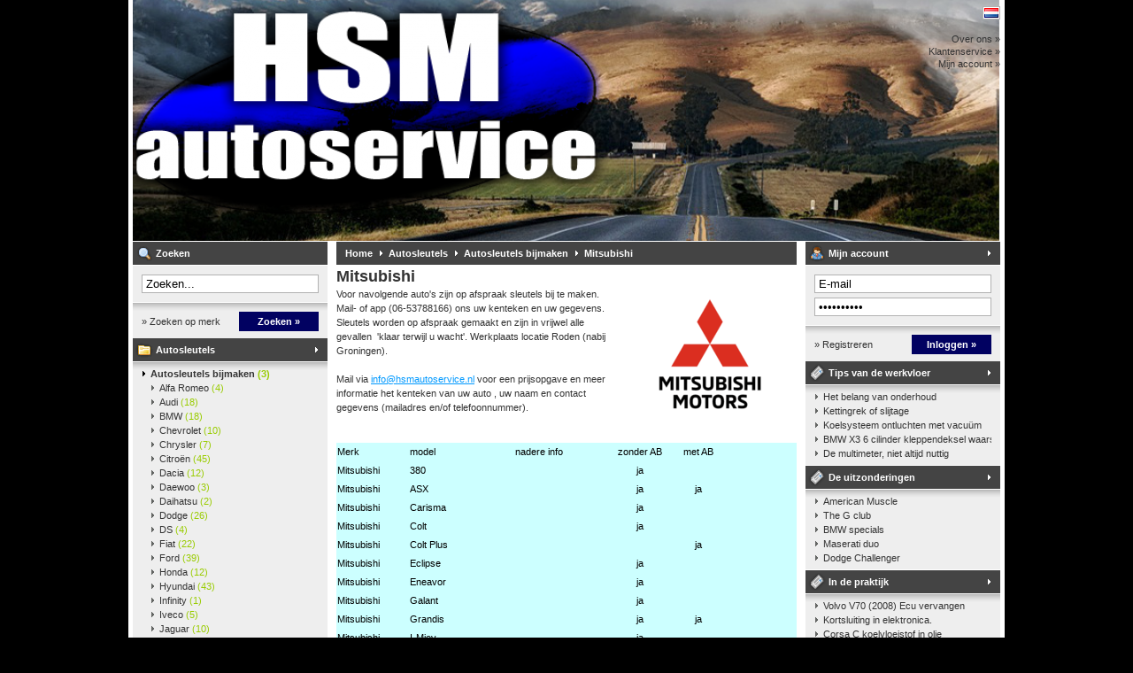

--- FILE ---
content_type: text/html;charset=utf-8
request_url: https://www.hsmautoservice.nl/autosleutels/autosleutels-bijmaken/mitsubishi/
body_size: 7483
content:
<!DOCTYPE html>
<html lang="nl">
  <head>
    <meta charset="utf-8"/>
<!-- [START] 'blocks/head.rain' -->
<!--

  (c) 2008-2026 Lightspeed Netherlands B.V.
  http://www.lightspeedhq.com
  Generated: 29-01-2026 @ 02:15:08

-->
<link rel="canonical" href="https://www.hsmautoservice.nl/autosleutels/autosleutels-bijmaken/mitsubishi/"/>
<link rel="alternate" href="https://www.hsmautoservice.nl/index.rss" type="application/rss+xml" title="Nieuwe producten"/>
<meta name="robots" content="noodp,noydir"/>
<meta property="og:url" content="https://www.hsmautoservice.nl/autosleutels/autosleutels-bijmaken/mitsubishi/?source=facebook"/>
<meta property="og:site_name" content="HSM Autoservice"/>
<meta property="og:title" content="Mitsubishi"/>
<meta property="og:description" content="Diagnose, reparatie, autosleutels en meer. Service op vele vlakken; motorisch, elektronisch en mechanisch. Van storingen zoeken het inleren van injectoren. Teve"/>
<!--[if lt IE 9]>
<script src="https://cdn.webshopapp.com/assets/html5shiv.js?2025-02-20"></script>
<![endif]-->
<!-- [END] 'blocks/head.rain' -->
    <title>Mitsubishi - HSM Autoservice</title>
    <meta name="description" content="Diagnose, reparatie, autosleutels en meer. Service op vele vlakken; motorisch, elektronisch en mechanisch. Van storingen zoeken het inleren van injectoren. Teve" />
    <meta name="keywords" content="Mitsubishi, webwinkel, auto,sleutels,autosleutel, onderhoud, reparatie, kopen, bestellen, versturen, gratis, verzendkosten, audi, vw, opel, peugeot, diagnose, storing, gereedschap" />
    <meta name="viewport" content="width=1024" />
    <link rel="shortcut icon" href="https://cdn.webshopapp.com/shops/64009/themes/130055/assets/favicon.ico?20220821095448" type="image/x-icon" />
    <link href="https://cdn.webshopapp.com/assets/jquery-fancybox-1-3-4.css?2025-02-20" rel="stylesheet" type="text/css" />
    <link href="https://cdn.webshopapp.com/shops/64009/themes/130055/assets/stylesheet.css?20250224130324" rel="stylesheet" type="text/css" />
    <link href="https://cdn.webshopapp.com/shops/64009/themes/130055/assets/custom.css?20250224130324" rel="stylesheet" type="text/css" />  
    <script src="https://cdn.webshopapp.com/assets/jquery-1-5-1.js?2025-02-20" type="text/javascript"></script>
    <script src="https://cdn.webshopapp.com/assets/jquery-ui-1-8-11.js?2025-02-20" type="text/javascript"></script>
    <script src="https://cdn.webshopapp.com/assets/jquery-slides-1-1-4.js?2025-02-20" type="text/javascript"></script>
    <script src="https://cdn.webshopapp.com/assets/jquery-fancybox-1-3-4.js?2025-02-20" type="text/javascript"></script>
  </head>
  <body id="shop">
    <div id="background">
      <div id="wrapper">
        <div id="header" style="height:272px;">
          <div class="logo"><h2><a href="https://www.hsmautoservice.nl/" title="HSM Autoservice" style="height:272px;">HSM Autoservice</a></h2></div>

          <div class="right">
            <div class="settings">
                            <a href="https://www.hsmautoservice.nl/" class="flaglink" title="Nederlands" lang="nl"><span class="nl">Nederlands</span></a>
                                        </div>
                        <div class="links">
              <ul>
                <li><a href="https://www.hsmautoservice.nl/service/about/" title="Over ons">Over ons &raquo;</a></li>
                <li><a href="https://www.hsmautoservice.nl/service/" title="Klantenservice">Klantenservice &raquo;</a></li>
                <li><a href="https://www.hsmautoservice.nl/account/" title="Mijn account">Mijn account &raquo;</a></li>
              </ul>
            </div>
                      </div>
          <div class="clear"></div>
        </div>
        <div id="content">
                    <div id="content_left">
            <div class="title"><div class="isearch">Zoeken</div></div>
<div class="search">
  <form action="https://www.hsmautoservice.nl/search/" method="get" id="form_search">
  <div class="input">
    <input type="text" name="q" value="Zoeken..." onfocus="if(this.value=='Zoeken...'){this.value='';};" id="form_search_input" />
  </div>
  <div class="submit">
    <div class="brand"><a href="https://www.hsmautoservice.nl/brands/" title="Zoeken op merk">&raquo; Zoeken op merk</a></div>
    <div class="button"><a href="#" onclick="$('#form_search').submit();" title="Zoeken">Zoeken &raquo;</a></div>
    <div class="clear"></div>
  </div>
  </form>
</div>
<div class="title"><div class="icategory"><a href="https://www.hsmautoservice.nl/autosleutels/" title="Autosleutels">Autosleutels</a></div></div>
      <div class="box">
      <ul class="list">
              <li><a href="https://www.hsmautoservice.nl/autosleutels/autosleutels-bijmaken/" title="Autosleutels bijmaken" class="active">Autosleutels bijmaken <span>(3)</span></a>
                  <ul class="list">
                        <li><a href="https://www.hsmautoservice.nl/autosleutels/autosleutels-bijmaken/alfa-romeo/" title="Alfa Romeo">Alfa Romeo <span>(4)</span></a>
                        </li>
                        <li><a href="https://www.hsmautoservice.nl/autosleutels/autosleutels-bijmaken/audi/" title="Audi">Audi <span>(18)</span></a>
                        </li>
                        <li><a href="https://www.hsmautoservice.nl/autosleutels/autosleutels-bijmaken/bmw/" title="BMW">BMW <span>(18)</span></a>
                        </li>
                        <li><a href="https://www.hsmautoservice.nl/autosleutels/autosleutels-bijmaken/chevrolet/" title="Chevrolet">Chevrolet <span>(10)</span></a>
                        </li>
                        <li><a href="https://www.hsmautoservice.nl/autosleutels/autosleutels-bijmaken/chrysler/" title="Chrysler">Chrysler <span>(7)</span></a>
                        </li>
                        <li><a href="https://www.hsmautoservice.nl/autosleutels/autosleutels-bijmaken/citroen/" title="Citroën">Citroën <span>(45)</span></a>
                        </li>
                        <li><a href="https://www.hsmautoservice.nl/autosleutels/autosleutels-bijmaken/dacia/" title="Dacia">Dacia <span>(12)</span></a>
                        </li>
                        <li><a href="https://www.hsmautoservice.nl/autosleutels/autosleutels-bijmaken/daewoo/" title="Daewoo">Daewoo <span>(3)</span></a>
                        </li>
                        <li><a href="https://www.hsmautoservice.nl/autosleutels/autosleutels-bijmaken/daihatsu/" title="Daihatsu">Daihatsu <span>(2)</span></a>
                        </li>
                        <li><a href="https://www.hsmautoservice.nl/autosleutels/autosleutels-bijmaken/dodge/" title="Dodge">Dodge <span>(26)</span></a>
                        </li>
                        <li><a href="https://www.hsmautoservice.nl/autosleutels/autosleutels-bijmaken/ds/" title="DS">DS <span>(4)</span></a>
                        </li>
                        <li><a href="https://www.hsmautoservice.nl/autosleutels/autosleutels-bijmaken/fiat/" title="Fiat">Fiat <span>(22)</span></a>
                        </li>
                        <li><a href="https://www.hsmautoservice.nl/autosleutels/autosleutels-bijmaken/ford/" title="Ford">Ford <span>(39)</span></a>
                        </li>
                        <li><a href="https://www.hsmautoservice.nl/autosleutels/autosleutels-bijmaken/honda/" title="Honda">Honda <span>(12)</span></a>
                        </li>
                        <li><a href="https://www.hsmautoservice.nl/autosleutels/autosleutels-bijmaken/hyundai/" title="Hyundai">Hyundai <span>(43)</span></a>
                        </li>
                        <li><a href="https://www.hsmautoservice.nl/autosleutels/autosleutels-bijmaken/infinity/" title="Infinity">Infinity <span>(1)</span></a>
                        </li>
                        <li><a href="https://www.hsmautoservice.nl/autosleutels/autosleutels-bijmaken/iveco/" title="Iveco">Iveco <span>(5)</span></a>
                        </li>
                        <li><a href="https://www.hsmautoservice.nl/autosleutels/autosleutels-bijmaken/jaguar/" title="Jaguar">Jaguar <span>(10)</span></a>
                        </li>
                        <li><a href="https://www.hsmautoservice.nl/autosleutels/autosleutels-bijmaken/jeep/" title="Jeep">Jeep <span>(12)</span></a>
                        </li>
                        <li><a href="https://www.hsmautoservice.nl/autosleutels/autosleutels-bijmaken/kia/" title="Kia">Kia <span>(40)</span></a>
                        </li>
                        <li><a href="https://www.hsmautoservice.nl/autosleutels/autosleutels-bijmaken/land-rover/" title="Land Rover">Land Rover <span>(10)</span></a>
                        </li>
                        <li><a href="https://www.hsmautoservice.nl/autosleutels/autosleutels-bijmaken/lexus/" title="Lexus">Lexus <span>(4)</span></a>
                        </li>
                        <li><a href="https://www.hsmautoservice.nl/autosleutels/autosleutels-bijmaken/lynk-co/" title="Lynk &amp; Co">Lynk &amp; Co <span>(1)</span></a>
                        </li>
                        <li><a href="https://www.hsmautoservice.nl/autosleutels/autosleutels-bijmaken/maserati/" title="Maserati">Maserati <span>(2)</span></a>
                        </li>
                        <li><a href="https://www.hsmautoservice.nl/autosleutels/autosleutels-bijmaken/mazda/" title="Mazda">Mazda <span>(16)</span></a>
                        </li>
                        <li><a href="https://www.hsmautoservice.nl/autosleutels/autosleutels-bijmaken/mercedes/" title="Mercedes">Mercedes <span>(4)</span></a>
                        </li>
                        <li><a href="https://www.hsmautoservice.nl/autosleutels/autosleutels-bijmaken/mg/" title="MG">MG <span>(2)</span></a>
                        </li>
                        <li><a href="https://www.hsmautoservice.nl/autosleutels/autosleutels-bijmaken/mini/" title="Mini">Mini <span>(7)</span></a>
                        </li>
                        <li><a href="https://www.hsmautoservice.nl/autosleutels/autosleutels-bijmaken/mitsubishi/" title="Mitsubishi" class="active">Mitsubishi <span>(10)</span></a>
                        </li>
                        <li><a href="https://www.hsmautoservice.nl/autosleutels/autosleutels-bijmaken/nissan/" title="Nissan">Nissan <span>(27)</span></a>
                        </li>
                        <li><a href="https://www.hsmautoservice.nl/autosleutels/autosleutels-bijmaken/opel/" title="Opel">Opel <span>(58)</span></a>
                        </li>
                        <li><a href="https://www.hsmautoservice.nl/autosleutels/autosleutels-bijmaken/peugeot/" title="Peugeot">Peugeot <span>(44)</span></a>
                        </li>
                        <li><a href="https://www.hsmautoservice.nl/autosleutels/autosleutels-bijmaken/polestar/" title="Polestar">Polestar <span>(2)</span></a>
                        </li>
                        <li><a href="https://www.hsmautoservice.nl/autosleutels/autosleutels-bijmaken/porsche/" title="Porsche">Porsche <span>(6)</span></a>
                        </li>
                        <li><a href="https://www.hsmautoservice.nl/autosleutels/autosleutels-bijmaken/renault/" title="Renault">Renault <span>(44)</span></a>
                        </li>
                        <li><a href="https://www.hsmautoservice.nl/autosleutels/autosleutels-bijmaken/saab/" title="Saab">Saab <span>(1)</span></a>
                        </li>
                        <li><a href="https://www.hsmautoservice.nl/autosleutels/autosleutels-bijmaken/seat/" title="Seat">Seat <span>(11)</span></a>
                        </li>
                        <li><a href="https://www.hsmautoservice.nl/autosleutels/autosleutels-bijmaken/skoda/" title="Skoda">Skoda <span>(12)</span></a>
                        </li>
                        <li><a href="https://www.hsmautoservice.nl/autosleutels/autosleutels-bijmaken/smart/" title="Smart">Smart <span>(5)</span></a>
                        </li>
                        <li><a href="https://www.hsmautoservice.nl/autosleutels/autosleutels-bijmaken/subaru/" title="Subaru">Subaru <span>(5)</span></a>
                        </li>
                        <li><a href="https://www.hsmautoservice.nl/autosleutels/autosleutels-bijmaken/suzuki/" title="Suzuki">Suzuki <span>(19)</span></a>
                        </li>
                        <li><a href="https://www.hsmautoservice.nl/autosleutels/autosleutels-bijmaken/tesla/" title="Tesla">Tesla <span>(7)</span></a>
                        </li>
                        <li><a href="https://www.hsmautoservice.nl/autosleutels/autosleutels-bijmaken/toyota/" title="Toyota">Toyota <span>(48)</span></a>
                        </li>
                        <li><a href="https://www.hsmautoservice.nl/autosleutels/autosleutels-bijmaken/volkswagen/" title="Volkswagen">Volkswagen <span>(31)</span></a>
                        </li>
                        <li><a href="https://www.hsmautoservice.nl/autosleutels/autosleutels-bijmaken/volvo/" title="Volvo">Volvo <span>(16)</span></a>
                        </li>
                      </ul>
                </li>
              <li><a href="https://www.hsmautoservice.nl/autosleutels/autosleutel-reparatie/" title="Autosleutel reparatie">Autosleutel reparatie <span>(0)</span></a>
                </li>
            </ul>
    </div>
  <div class="title"><div class="icategory"><a href="https://www.hsmautoservice.nl/algemeen/" title="Algemeen">Algemeen</a></div></div>
      <div class="box">
      <ul class="list">
              <li><a href="https://www.hsmautoservice.nl/algemeen/codes-storingen-uitlezen/" title="Codes / storingen uitlezen">Codes / storingen uitlezen</a>
                </li>
              <li><a href="https://www.hsmautoservice.nl/algemeen/injectoren-reinigen-testen/" title="Injectoren reinigen / testen">Injectoren reinigen / testen <span>(0)</span></a>
                </li>
              <li><a href="https://www.hsmautoservice.nl/algemeen/service-reset/" title="Service reset">Service reset</a>
                </li>
              <li><a href="https://www.hsmautoservice.nl/algemeen/tpms-sensoren/" title="TPMS sensoren">TPMS sensoren <span>(0)</span></a>
                </li>
            </ul>
    </div>
  <div class="title"><div class="icategory"><a href="https://www.hsmautoservice.nl/gereedschap/" title="Gereedschap">Gereedschap</a></div></div>
      <div class="box">
      <ul class="list">
              <li><a href="https://www.hsmautoservice.nl/gereedschap/algemeen/" title="Algemeen">Algemeen <span>(32)</span></a>
                </li>
              <li><a href="https://www.hsmautoservice.nl/gereedschap/brandstof-additieven-en-reinigers/" title="Brandstof additieven en reinigers">Brandstof additieven en reinigers <span>(11)</span></a>
                </li>
            </ul>
    </div>
  <div class="title"><div class="icategory"><a href="https://www.hsmautoservice.nl/onderdelen-p-merk/" title="Onderdelen p/merk">Onderdelen p/merk</a></div></div>
      <div class="box">
      <ul class="list">
              <li><a href="https://www.hsmautoservice.nl/onderdelen-p-merk/audi/" title="Audi">Audi <span>(39)</span></a>
                </li>
              <li><a href="https://www.hsmautoservice.nl/onderdelen-p-merk/bmw/" title="BMW">BMW <span>(27)</span></a>
                </li>
              <li><a href="https://www.hsmautoservice.nl/onderdelen-p-merk/citroen/" title="Citroen">Citroen <span>(31)</span></a>
                </li>
              <li><a href="https://www.hsmautoservice.nl/onderdelen-p-merk/fiat/" title="Fiat">Fiat <span>(2)</span></a>
                </li>
              <li><a href="https://www.hsmautoservice.nl/onderdelen-p-merk/hyundai/" title="Hyundai">Hyundai <span>(3)</span></a>
                </li>
              <li><a href="https://www.hsmautoservice.nl/onderdelen-p-merk/jeep/" title="Jeep">Jeep <span>(5)</span></a>
                </li>
              <li><a href="https://www.hsmautoservice.nl/onderdelen-p-merk/kia/" title="Kia">Kia <span>(3)</span></a>
                </li>
              <li><a href="https://www.hsmautoservice.nl/onderdelen-p-merk/land-rover/" title="Land Rover">Land Rover <span>(7)</span></a>
                </li>
              <li><a href="https://www.hsmautoservice.nl/onderdelen-p-merk/mercedes/" title="Mercedes">Mercedes <span>(88)</span></a>
                </li>
              <li><a href="https://www.hsmautoservice.nl/onderdelen-p-merk/mini/" title="Mini">Mini <span>(13)</span></a>
                </li>
              <li><a href="https://www.hsmautoservice.nl/onderdelen-p-merk/nissan/" title="Nissan">Nissan <span>(5)</span></a>
                </li>
              <li><a href="https://www.hsmautoservice.nl/onderdelen-p-merk/opel/" title="Opel">Opel <span>(56)</span></a>
                </li>
              <li><a href="https://www.hsmautoservice.nl/onderdelen-p-merk/peugeot/" title="Peugeot">Peugeot <span>(40)</span></a>
                </li>
              <li><a href="https://www.hsmautoservice.nl/onderdelen-p-merk/renault/" title="Renault">Renault <span>(30)</span></a>
                </li>
              <li><a href="https://www.hsmautoservice.nl/onderdelen-p-merk/skoda/" title="Skoda">Skoda <span>(16)</span></a>
                </li>
              <li><a href="https://www.hsmautoservice.nl/onderdelen-p-merk/smart/" title="Smart">Smart <span>(2)</span></a>
                </li>
              <li><a href="https://www.hsmautoservice.nl/onderdelen-p-merk/toyota/" title="Toyota">Toyota <span>(1)</span></a>
                </li>
              <li><a href="https://www.hsmautoservice.nl/onderdelen-p-merk/volkswagen/" title="Volkswagen">Volkswagen <span>(69)</span></a>
                </li>
              <li><a href="https://www.hsmautoservice.nl/onderdelen-p-merk/volvo/" title="Volvo">Volvo <span>(6)</span></a>
                </li>
            </ul>
    </div>
  <div class="title"><div class="icategory"><a href="https://www.hsmautoservice.nl/services-per-merk/" title="Services per merk">Services per merk</a></div></div>
      <div class="box">
      <ul class="list">
              <li><a href="https://www.hsmautoservice.nl/services-per-merk/audi/" title="Audi">Audi <span>(1)</span></a>
                </li>
              <li><a href="https://www.hsmautoservice.nl/services-per-merk/bmw/" title="BMW">BMW <span>(1)</span></a>
                </li>
              <li><a href="https://www.hsmautoservice.nl/services-per-merk/mercedes/" title="Mercedes">Mercedes <span>(1)</span></a>
                </li>
              <li><a href="https://www.hsmautoservice.nl/services-per-merk/mini/" title="Mini">Mini <span>(1)</span></a>
                </li>
              <li><a href="https://www.hsmautoservice.nl/services-per-merk/opel/" title="Opel">Opel <span>(1)</span></a>
                </li>
            </ul>
    </div>
            </div>
          <div id="content_middle" class="content">
            <div class="title">
                            <a href="https://www.hsmautoservice.nl/" title="Home">Home</a>
                            <a href="https://www.hsmautoservice.nl/autosleutels/" title="Autosleutels" class="arrow">Autosleutels</a>
                            <a href="https://www.hsmautoservice.nl/autosleutels/autosleutels-bijmaken/" title="Autosleutels bijmaken" class="arrow">Autosleutels bijmaken</a>
                            <a href="https://www.hsmautoservice.nl/autosleutels/autosleutels-bijmaken/mitsubishi/" title="Mitsubishi" class="arrow">Mitsubishi</a>
                                        </div>
                        <h1>Mitsubishi</h1>

    <div class="collectionContent">
        <div class="wysiwyg">
                            <img src="https://cdn.webshopapp.com/shops/64009/files/398640826/200x400x3/mitsubishi.jpg" width="200" align="right" alt="Mitsubishi" class="image" />
                        <p>Voor navolgende auto's zijn op afspraak sleutels bij te maken. Mail- of app (06-53788166) ons uw kenteken en uw gegevens. Sleutels worden op afspraak gemaakt en zijn in vrijwel alle gevallen  'klaar terwijl u wacht'. Werkplaats locatie Roden (nabij Groningen).</p>
<p> </p>
<p>Mail via <a href="/cdn-cgi/l/email-protection#9ff6f1f9f0dff7ecf2feeaebf0ecfaede9f6fcfab1f1f3"><span class="__cf_email__" data-cfemail="61080f070e2109120c0014150e120413170802044f0f0d">[email&#160;protected]</span></a> voor een prijsopgave en meer informatie het kenteken van uw auto , uw naam en contact gegevens (mailadres en/of telefoonnummer).</p>
<p> </p>
<p> </p>
<table border="0" frame="VOID" rules="NONE" cellspacing="0"><colgroup><col width="86" /><col width="127" /><col width="95" /><col width="16" /><col width="72" /><col width="64" /><col width="89" /></colgroup>
<tbody>
<tr>
<td align="LEFT" bgcolor="#CCFFFF" width="86" height="19"><span style="color: #000000;">Merk</span></td>
<td align="LEFT" bgcolor="#CCFFFF" width="127"><span style="color: #000000;">model</span></td>
<td align="LEFT" bgcolor="#CCFFFF" width="95"><span style="color: #000000;">nadere info</span></td>
<td align="LEFT" bgcolor="#CCFFFF" width="16"><span style="color: #000000;"> </span></td>
<td align="CENTER" bgcolor="#CCFFFF" width="72"><span style="color: #000000;">zonder AB</span></td>
<td align="CENTER" bgcolor="#CCFFFF" width="64"><span style="color: #000000;">met AB</span></td>
<td align="CENTER" bgcolor="#CCFFFF" width="89"><span style="color: #000000;"> </span></td>
</tr>
<tr>
<td align="LEFT" bgcolor="#CCFFFF" height="19"><span style="color: #000000;">Mitsubishi</span></td>
<td align="LEFT" bgcolor="#CCFFFF"><span style="color: #000000;">380</span></td>
<td align="LEFT" bgcolor="#CCFFFF"><span style="color: #000000;"> </span></td>
<td align="LEFT" bgcolor="#CCFFFF"><span style="color: #000000;"> </span></td>
<td align="CENTER" bgcolor="#CCFFFF"><span style="color: #000000;">ja</span></td>
<td align="CENTER" bgcolor="#CCFFFF"><span style="color: #000000;"> </span></td>
<td align="CENTER" bgcolor="#CCFFFF"><span style="color: #000000;"> </span></td>
</tr>
<tr>
<td align="LEFT" bgcolor="#CCFFFF" height="19"><span style="color: #000000;">Mitsubishi</span></td>
<td align="LEFT" bgcolor="#CCFFFF"><span style="color: #000000;">ASX</span></td>
<td align="LEFT" bgcolor="#CCFFFF"><span style="color: #000000;"> </span></td>
<td align="LEFT" bgcolor="#CCFFFF"><span style="color: #000000;"> </span></td>
<td align="CENTER" bgcolor="#CCFFFF"><span style="color: #000000;">ja</span></td>
<td align="CENTER" bgcolor="#CCFFFF"><span style="color: #000000;">ja</span></td>
<td align="CENTER" bgcolor="#CCFFFF"><span style="color: #000000;"> </span></td>
</tr>
<tr>
<td align="LEFT" bgcolor="#CCFFFF" height="19"><span style="color: #000000;">Mitsubishi</span></td>
<td align="LEFT" bgcolor="#CCFFFF"><span style="color: #000000;">Carisma</span></td>
<td align="LEFT" bgcolor="#CCFFFF"><span style="color: #000000;"> </span></td>
<td align="LEFT" bgcolor="#CCFFFF"><span style="color: #000000;"> </span></td>
<td align="CENTER" bgcolor="#CCFFFF"><span style="color: #000000;">ja</span></td>
<td align="CENTER" bgcolor="#CCFFFF"><span style="color: #000000;"> </span></td>
<td align="CENTER" bgcolor="#CCFFFF"><span style="color: #000000;"> </span></td>
</tr>
<tr>
<td align="LEFT" bgcolor="#CCFFFF" height="19"><span style="color: #000000;">Mitsubishi</span></td>
<td align="LEFT" bgcolor="#CCFFFF"><span style="color: #000000;">Colt</span></td>
<td align="LEFT" bgcolor="#CCFFFF"><span style="color: #000000;"> </span></td>
<td align="LEFT" bgcolor="#CCFFFF"><span style="color: #000000;"> </span></td>
<td align="CENTER" bgcolor="#CCFFFF"><span style="color: #000000;">ja</span></td>
<td align="CENTER" bgcolor="#CCFFFF"><span style="color: #000000;"> </span></td>
<td align="CENTER" bgcolor="#CCFFFF"><span style="color: #000000;"> </span></td>
</tr>
<tr>
<td align="LEFT" bgcolor="#CCFFFF" height="19"><span style="color: #000000;">Mitsubishi</span></td>
<td align="LEFT" bgcolor="#CCFFFF"><span style="color: #000000;">Colt Plus</span></td>
<td align="LEFT" bgcolor="#CCFFFF"><span style="color: #000000;"> </span></td>
<td align="LEFT" bgcolor="#CCFFFF"><span style="color: #000000;"> </span></td>
<td align="CENTER" bgcolor="#CCFFFF"><span style="color: #000000;"> </span></td>
<td align="CENTER" bgcolor="#CCFFFF"><span style="color: #000000;">ja</span></td>
<td align="CENTER" bgcolor="#CCFFFF"><span style="color: #000000;"> </span></td>
</tr>
<tr>
<td align="LEFT" bgcolor="#CCFFFF" height="19"><span style="color: #000000;">Mitsubishi</span></td>
<td align="LEFT" bgcolor="#CCFFFF"><span style="color: #000000;">Eclipse</span></td>
<td align="LEFT" bgcolor="#CCFFFF"><span style="color: #000000;"> </span></td>
<td align="LEFT" bgcolor="#CCFFFF"><span style="color: #000000;"> </span></td>
<td align="CENTER" bgcolor="#CCFFFF"><span style="color: #000000;">ja</span></td>
<td align="CENTER" bgcolor="#CCFFFF"><span style="color: #000000;"> </span></td>
<td align="CENTER" bgcolor="#CCFFFF"><span style="color: #000000;"> </span></td>
</tr>
<tr>
<td align="LEFT" bgcolor="#CCFFFF" height="19"><span style="color: #000000;">Mitsubishi</span></td>
<td align="LEFT" bgcolor="#CCFFFF"><span style="color: #000000;">Eneavor</span></td>
<td align="LEFT" bgcolor="#CCFFFF"><span style="color: #000000;"> </span></td>
<td align="LEFT" bgcolor="#CCFFFF"><span style="color: #000000;"> </span></td>
<td align="CENTER" bgcolor="#CCFFFF"><span style="color: #000000;">ja</span></td>
<td align="CENTER" bgcolor="#CCFFFF"><span style="color: #000000;"> </span></td>
<td align="CENTER" bgcolor="#CCFFFF"><span style="color: #000000;"> </span></td>
</tr>
<tr>
<td align="LEFT" bgcolor="#CCFFFF" height="19"><span style="color: #000000;">Mitsubishi</span></td>
<td align="LEFT" bgcolor="#CCFFFF"><span style="color: #000000;">Galant</span></td>
<td align="LEFT" bgcolor="#CCFFFF"><span style="color: #000000;"> </span></td>
<td align="LEFT" bgcolor="#CCFFFF"><span style="color: #000000;"> </span></td>
<td align="CENTER" bgcolor="#CCFFFF"><span style="color: #000000;">ja</span></td>
<td align="CENTER" bgcolor="#CCFFFF"><span style="color: #000000;"> </span></td>
<td align="CENTER" bgcolor="#CCFFFF"><span style="color: #000000;"> </span></td>
</tr>
<tr>
<td align="LEFT" bgcolor="#CCFFFF" height="19"><span style="color: #000000;">Mitsubishi</span></td>
<td align="LEFT" bgcolor="#CCFFFF"><span style="color: #000000;">Grandis</span></td>
<td align="LEFT" bgcolor="#CCFFFF"><span style="color: #000000;"> </span></td>
<td align="LEFT" bgcolor="#CCFFFF"><span style="color: #000000;"> </span></td>
<td align="CENTER" bgcolor="#CCFFFF"><span style="color: #000000;">ja</span></td>
<td align="CENTER" bgcolor="#CCFFFF"><span style="color: #000000;">ja</span></td>
<td align="CENTER" bgcolor="#CCFFFF"><span style="color: #000000;"> </span></td>
</tr>
<tr>
<td align="LEFT" bgcolor="#CCFFFF" height="19"><span style="color: #000000;">Mitsubishi</span></td>
<td align="LEFT" bgcolor="#CCFFFF"><span style="color: #000000;">I-Miev</span></td>
<td align="LEFT" bgcolor="#CCFFFF"><span style="color: #000000;"> </span></td>
<td align="LEFT" bgcolor="#CCFFFF"><span style="color: #000000;"> </span></td>
<td align="CENTER" bgcolor="#CCFFFF"><span style="color: #000000;">ja</span></td>
<td align="CENTER" bgcolor="#CCFFFF"><span style="color: #000000;"> </span></td>
<td align="CENTER" bgcolor="#CCFFFF"><span style="color: #000000;"> </span></td>
</tr>
<tr>
<td align="LEFT" bgcolor="#CCFFFF" height="19"><span style="color: #000000;">Mitsubishi</span></td>
<td align="LEFT" bgcolor="#CCFFFF"><span style="color: #000000;">L200</span></td>
<td align="LEFT" bgcolor="#CCFFFF"><span style="color: #000000;"> </span></td>
<td align="LEFT" bgcolor="#CCFFFF"><span style="color: #000000;"> </span></td>
<td align="CENTER" bgcolor="#CCFFFF"><span style="color: #000000;">ja</span></td>
<td align="CENTER" bgcolor="#CCFFFF"><span style="color: #000000;">ja</span></td>
<td align="CENTER" bgcolor="#CCFFFF"><span style="color: #000000;"> </span></td>
</tr>
<tr>
<td align="LEFT" bgcolor="#CCFFFF" height="19"><span style="color: #000000;">Mitsubishi</span></td>
<td align="LEFT" bgcolor="#CCFFFF"><span style="color: #000000;">Lancer</span></td>
<td align="LEFT" bgcolor="#CCFFFF"><span style="color: #000000;"> </span></td>
<td align="LEFT" bgcolor="#CCFFFF"><span style="color: #000000;"> </span></td>
<td align="CENTER" bgcolor="#CCFFFF"><span style="color: #000000;">ja</span></td>
<td align="CENTER" bgcolor="#CCFFFF"><span style="color: #000000;">ja</span></td>
<td align="CENTER" bgcolor="#CCFFFF"><span style="color: #000000;"> </span></td>
</tr>
<tr>
<td align="LEFT" bgcolor="#CCFFFF" height="19"><span style="color: #000000;">Mitsubishi</span></td>
<td align="LEFT" bgcolor="#CCFFFF"><span style="color: #000000;">Lancer EVO</span></td>
<td align="LEFT" bgcolor="#CCFFFF"><span style="color: #000000;"> </span></td>
<td align="LEFT" bgcolor="#CCFFFF"><span style="color: #000000;"> </span></td>
<td align="CENTER" bgcolor="#CCFFFF"><span style="color: #000000;">ja</span></td>
<td align="CENTER" bgcolor="#CCFFFF"><span style="color: #000000;"> </span></td>
<td align="CENTER" bgcolor="#CCFFFF"><span style="color: #000000;"> </span></td>
</tr>
<tr>
<td align="LEFT" bgcolor="#CCFFFF" height="19"><span style="color: #000000;">Mitsubishi</span></td>
<td align="LEFT" bgcolor="#CCFFFF"><span style="color: #000000;">Mirage</span></td>
<td align="LEFT" bgcolor="#CCFFFF"><span style="color: #000000;"> </span></td>
<td align="LEFT" bgcolor="#CCFFFF"><span style="color: #000000;"> </span></td>
<td align="CENTER" bgcolor="#CCFFFF"><span style="color: #000000;">ja</span></td>
<td align="CENTER" bgcolor="#CCFFFF"><span style="color: #000000;">ja</span></td>
<td align="CENTER" bgcolor="#CCFFFF"><span style="color: #000000;"> </span></td>
</tr>
<tr>
<td align="LEFT" bgcolor="#CCFFFF" height="19"><span style="color: #000000;">Mitsubishi</span></td>
<td align="LEFT" bgcolor="#CCFFFF"><span style="color: #000000;">Montero</span></td>
<td align="LEFT" bgcolor="#CCFFFF"><span style="color: #000000;"> </span></td>
<td align="LEFT" bgcolor="#CCFFFF"><span style="color: #000000;"> </span></td>
<td align="CENTER" bgcolor="#CCFFFF"><span style="color: #000000;">ja</span></td>
<td align="CENTER" bgcolor="#CCFFFF"><span style="color: #000000;"> </span></td>
<td align="CENTER" bgcolor="#CCFFFF"><span style="color: #000000;"> </span></td>
</tr>
<tr>
<td align="LEFT" bgcolor="#CCFFFF" height="19"><span style="color: #000000;">Mitsubishi</span></td>
<td align="LEFT" bgcolor="#CCFFFF"><span style="color: #000000;">Outlander</span></td>
<td align="LEFT" bgcolor="#CCFFFF"><span style="color: #000000;"> </span></td>
<td align="LEFT" bgcolor="#CCFFFF"><span style="color: #000000;"> </span></td>
<td align="CENTER" bgcolor="#CCFFFF"><span style="color: #000000;">ja</span></td>
<td align="CENTER" bgcolor="#CCFFFF"><span style="color: #000000;">ja</span></td>
<td align="CENTER" bgcolor="#CCFFFF"><span style="color: #000000;"> </span></td>
</tr>
<tr>
<td align="LEFT" bgcolor="#CCFFFF" height="19"><span style="color: #000000;">Mitsubishi</span></td>
<td align="LEFT" bgcolor="#CCFFFF"><span style="color: #000000;">Outlander PHEV</span></td>
<td align="LEFT" bgcolor="#CCFFFF"><span style="color: #000000;"> </span></td>
<td align="LEFT" bgcolor="#CCFFFF"><span style="color: #000000;"> </span></td>
<td align="CENTER" bgcolor="#CCFFFF"><span style="color: #000000;"> </span></td>
<td align="CENTER" bgcolor="#CCFFFF"><span style="color: #000000;">ja</span></td>
<td align="CENTER" bgcolor="#CCFFFF"><span style="color: #000000;"> </span></td>
</tr>
<tr>
<td align="LEFT" bgcolor="#CCFFFF" height="19"><span style="color: #000000;">Mitsubishi</span></td>
<td align="LEFT" bgcolor="#CCFFFF"><span style="color: #000000;">Pajero</span></td>
<td align="LEFT" bgcolor="#CCFFFF"><span style="color: #000000;"> </span></td>
<td align="LEFT" bgcolor="#CCFFFF"><span style="color: #000000;"> </span></td>
<td align="CENTER" bgcolor="#CCFFFF"><span style="color: #000000;">ja</span></td>
<td align="CENTER" bgcolor="#CCFFFF"><span style="color: #000000;">ja</span></td>
<td align="CENTER" bgcolor="#CCFFFF"><span style="color: #000000;"> </span></td>
</tr>
<tr>
<td align="LEFT" bgcolor="#CCFFFF" height="19"><span style="color: #000000;">Mitsubishi</span></td>
<td align="LEFT" bgcolor="#CCFFFF"><span style="color: #000000;">Shogun</span></td>
<td align="LEFT" bgcolor="#CCFFFF"><span style="color: #000000;"> </span></td>
<td align="LEFT" bgcolor="#CCFFFF"><span style="color: #000000;"> </span></td>
<td align="CENTER" bgcolor="#CCFFFF"><span style="color: #000000;">ja</span></td>
<td align="CENTER" bgcolor="#CCFFFF"><span style="color: #000000;"> </span></td>
<td align="CENTER" bgcolor="#CCFFFF"><span style="color: #000000;"> </span></td>
</tr>
<tr>
<td align="LEFT" bgcolor="#CCFFFF" height="19"><span style="color: #000000;">Mitsubishi</span></td>
<td align="LEFT" bgcolor="#CCFFFF"><span style="color: #000000;">Spacestar</span></td>
<td align="LEFT" bgcolor="#CCFFFF"><span style="color: #000000;"> </span></td>
<td align="LEFT" bgcolor="#CCFFFF"><span style="color: #000000;"> </span></td>
<td align="CENTER" bgcolor="#CCFFFF"><span style="color: #000000;">ja</span></td>
<td align="CENTER" bgcolor="#CCFFFF"><span style="color: #000000;"> </span></td>
<td align="CENTER" bgcolor="#CCFFFF"><span style="color: #000000;"> </span></td>
</tr>
<tr>
<td align="LEFT" bgcolor="#CCFFFF" height="19"><span style="color: #000000;">Mitsubishi</span></td>
<td align="LEFT" bgcolor="#CCFFFF"><span style="color: #000000;">Triton</span></td>
<td align="LEFT" bgcolor="#CCFFFF"><span style="color: #000000;"> </span></td>
<td align="LEFT" bgcolor="#CCFFFF"><span style="color: #000000;"> </span></td>
<td align="CENTER" bgcolor="#CCFFFF"><span style="color: #000000;">ja</span></td>
<td align="CENTER" bgcolor="#CCFFFF"><span style="color: #000000;"> </span></td>
<td align="CENTER" bgcolor="#CCFFFF"><span style="color: #000000;"> </span></td>
</tr>
<tr>
<td align="LEFT" bgcolor="#CCFFFF" height="19"><span style="color: #000000;">* mail uw kenteken door voor sleutel opties en prijzen</span></td>
<td align="LEFT" bgcolor="#CCFFFF"><span style="color: #000000;"> </span></td>
<td align="LEFT" bgcolor="#CCFFFF"><span style="color: #000000;"> </span></td>
<td align="LEFT" bgcolor="#CCFFFF"><span style="color: #000000;"> </span></td>
<td align="CENTER" bgcolor="#CCFFFF"><span style="color: #000000;"> </span></td>
<td align="CENTER" bgcolor="#CCFFFF"><span style="color: #000000;"> </span></td>
<td align="CENTER" bgcolor="#CCFFFF"> </td>
</tr>
</tbody>
</table>
<p> </p>
<p><img src="https://cdn.webshopapp.com/shops/64009/files/340362339/pand-buiten.png" alt="" width="530" height="300" /></p>
            <div class="clear"></div>
        </div>
    </div>


<div class="category_nav">
  <div class="total">
    10 Product(en)
  </div>
  <div class="nav">
        <span>Pagina 1 van 1</span>
      </div>
  <div class="clear"></div>
</div>

<style type="text/css">
.category_filter {
  border-top: 1px solid #B9B9B9;
  border-bottom: 1px solid #B9B9B9;
  height:auto;
  margin-top: 5px;
  line-height:22px;
  padding: 5px 0;
}

.category_filter input {
  border: 1px solid #333333;
  padding: 3px 0;
  width: 30px;
  text-align:center;
}
.category_filter select {
  border: 1px solid #333333;
  padding: 2px 2px;
  width: 100%;
}
.category_filter .price {
  width:40px;
  float:left;
}
.category_filter .price_from {
  float:left;
}
.category_filter .price_slider {
  float:left;
  width:150px;
  padding:0 10px;
  height:22px;
}
.category_filter .price_slider #slider-range {
  height:10px;
  margin:5px 0;
  border:1px solid #333333;
}
.category_filter .price_slider #slider-range .ui-slider-range {
  background:#CCCCCC;
}
.category_filter .price_slider #slider-range .ui-slider-handle {
  width:16px;
  height:16px;
  border:1px solid #00031f;
  background:#1A1A70;
}
.category_filter .price_to {
  float:left;
}
.category_filter .sort {
  float:right;
  width:100px;
  margin-left:5px;
}
.category_filter .mode {
  float:right;
  width:60px;
  margin-left:5px;
}
.category_filter .limit {
  float:right;
  width:40px;
}
  
  .custom-filters {
    border-bottom:1px solid #b9b9b9;
    line-height:1.4;
    margin-bottom:5px;
  }
  
  .custom-filters .custom-filter {
    float:left;
    margin:0 5px 8px 0;
    width:170px; 
  }
  
  .custom-filters .custom-filter.last {
    margin-right:0;
  }
  
  .custom-filters .custom-filter table {
    border-collapse:collapse;
    border-spacing:0;
    margin-top:2px;
  }
  
  .custom-filters .custom-filter td {
    padding:1px 0;
  }
  
  .custom-filters .custom-filter input {
    border:0;
    margin-right:5px;
    padding:0;
    width:13px;
    height:13px;
  }
  
  .custom-filters .custom-filter label {
    cursor:pointer;
  }

  .custom-filters .custom-filter .count {
    color:#99cc00;
  }
</style>

<div class="category_filter">
  <form action="" method="get" id="form_collection" onsubmit="$('#collection_loader').removeClass('hide');">
    
      
  <div class="price_from"><input type="text" name="min" value="0" id="slider-min" /></div>
  <div class="price_slider"><div id="slider-range"></div></div>
  <div class="price_to"><input type="text" name="max" value="250" id="slider-max" /></div>
  
  <div class="sort">
    <select name="sort" onchange="$('#form_collection').submit();">
              <option value="default">Standaard</option>
              <option value="popular">Meest bekeken</option>
              <option value="newest">Nieuwste producten</option>
              <option value="lowest">Laagste prijs</option>
              <option value="highest">Hoogste prijs</option>
              <option value="asc" selected="selected">Naam oplopend</option>
              <option value="desc">Naam aflopend</option>
          </select>
  </div>
  <div class="mode">
    <select name="mode" onchange="$('#form_collection').submit();">
              <option value="grid" selected="selected">Foto-tabel</option>
              <option value="list">Lijst</option>
          </select>
  </div>
  <div class="limit">
    <select name="limit" onchange="$('#form_collection').submit();">
              <option value="4">4</option>
              <option value="8">8</option>
              <option value="12">12</option>
              <option value="16">16</option>
              <option value="20">20</option>
              <option value="24" selected="selected">24</option>
          </select>
  </div>
      
  <div class="clear"></div>
  </form>
</div>

      <div class="index">
              <div class="product">
          <a href="https://www.hsmautoservice.nl/mitsubishi-k0782.html" title="Mitsubishi sleutel met afstandsbediening"><img src="https://cdn.webshopapp.com/shops/64009/files/469343230/160x120x2/mitsubishi-sleutel-met-afstandsbediening.jpg" width="160" height="120" alt="Mitsubishi sleutel met afstandsbediening" /></a>
          <div class="info">
            <h2><a href="https://www.hsmautoservice.nl/mitsubishi-k0782.html" title="Mitsubishi sleutel met afstandsbediening">Mitsubishi sleutel met afstandsbediening</a></h2>
            <p>Mitsubishi ASX , Mitsubishi Outlander (04/2015 + )</p>
            <div class="price">
              <strong>€225,00</strong>
                            <div class="clear"></div>
            </div>
          </div>
        </div>
                  <div class="spacer"></div>
                      <div class="product">
          <a href="https://www.hsmautoservice.nl/mitsubishi-k0884.html" title="Mitsubishi sleutel met afstandsbediening"><img src="https://cdn.webshopapp.com/shops/64009/files/468745391/160x120x2/mitsubishi-sleutel-met-afstandsbediening.jpg" width="160" height="120" alt="Mitsubishi sleutel met afstandsbediening" /></a>
          <div class="info">
            <h2><a href="https://www.hsmautoservice.nl/mitsubishi-k0884.html" title="Mitsubishi sleutel met afstandsbediening">Mitsubishi sleutel met afstandsbediening</a></h2>
            <p>Eclipse Cross (2017-)</p>
            <div class="price">
              <strong>€185,00</strong>
                            <div class="clear"></div>
            </div>
          </div>
        </div>
                  <div class="spacer"></div>
                      <div class="product">
          <a href="https://www.hsmautoservice.nl/mitsubishi-keyless-k0670.html" title="Mitsubishi sleutel met afstandsbediening"><img src="https://cdn.webshopapp.com/shops/64009/files/440253410/160x120x2/mitsubishi-sleutel-met-afstandsbediening.jpg" width="160" height="120" alt="Mitsubishi sleutel met afstandsbediening" /></a>
          <div class="info">
            <h2><a href="https://www.hsmautoservice.nl/mitsubishi-keyless-k0670.html" title="Mitsubishi sleutel met afstandsbediening">Mitsubishi sleutel met afstandsbediening</a></h2>
            <p>L200, Pajero Sports (2015-2020) keyless</p>
            <div class="price">
              <strong>€225,00</strong>
                            <div class="clear"></div>
            </div>
          </div>
        </div>
                      <div class="product">
          <a href="https://www.hsmautoservice.nl/mitsubishi-sleutel-k0620.html" title="Mitsubishi sleutel met afstandsbediening"><img src="https://cdn.webshopapp.com/shops/64009/files/431083369/160x120x2/mitsubishi-sleutel-met-afstandsbediening.jpg" width="160" height="120" alt="Mitsubishi sleutel met afstandsbediening" /></a>
          <div class="info">
            <h2><a href="https://www.hsmautoservice.nl/mitsubishi-sleutel-k0620.html" title="Mitsubishi sleutel met afstandsbediening">Mitsubishi sleutel met afstandsbediening</a></h2>
            <p>ASX, Outlander 2006-2017</p>
            <div class="price">
              <strong>€135,00</strong>
                            <div class="clear"></div>
            </div>
          </div>
        </div>
                  <div class="spacer"></div>
                      <div class="product">
          <a href="https://www.hsmautoservice.nl/mitsubishi-sleutel-k0124.html" title="Mitsubishi sleutel met afstandsbediening"><img src="https://cdn.webshopapp.com/shops/64009/files/428461016/160x120x2/mitsubishi-sleutel-met-afstandsbediening.jpg" width="160" height="120" alt="Mitsubishi sleutel met afstandsbediening" /></a>
          <div class="info">
            <h2><a href="https://www.hsmautoservice.nl/mitsubishi-sleutel-k0124.html" title="Mitsubishi sleutel met afstandsbediening">Mitsubishi sleutel met afstandsbediening</a></h2>
            <p>Grandis, Lancer,  Mirage Pajero 2004-2014</p>
            <div class="price">
              <strong>€125,00</strong>
                            <div class="clear"></div>
            </div>
          </div>
        </div>
                  <div class="spacer"></div>
                      <div class="product">
          <a href="https://www.hsmautoservice.nl/mitsubishi-sleutel-k0505.html" title="Mitsubishi sleutel met afstandsbediening"><img src="https://cdn.webshopapp.com/shops/64009/files/417051181/160x120x2/mitsubishi-sleutel-met-afstandsbediening.jpg" width="160" height="120" alt="Mitsubishi sleutel met afstandsbediening" /></a>
          <div class="info">
            <h2><a href="https://www.hsmautoservice.nl/mitsubishi-sleutel-k0505.html" title="Mitsubishi sleutel met afstandsbediening">Mitsubishi sleutel met afstandsbediening</a></h2>
            <p>Outlander, ASX - KEYLESS 2010-2017</p>
            <div class="price">
              <strong>€150,00</strong>
                            <div class="clear"></div>
            </div>
          </div>
        </div>
                      <div class="product">
          <a href="https://www.hsmautoservice.nl/mitsubishi-autosleutel-k0421.html" title="Mitsubishi sleutel met afstandsbediening"><img src="https://cdn.webshopapp.com/shops/64009/files/398640511/160x120x2/mitsubishi-sleutel-met-afstandsbediening.jpg" width="160" height="120" alt="Mitsubishi sleutel met afstandsbediening" /></a>
          <div class="info">
            <h2><a href="https://www.hsmautoservice.nl/mitsubishi-autosleutel-k0421.html" title="Mitsubishi sleutel met afstandsbediening">Mitsubishi sleutel met afstandsbediening</a></h2>
            <p>Colt (2005-2013)</p>
            <div class="price">
              <strong>€135,00</strong>
                            <div class="clear"></div>
            </div>
          </div>
        </div>
                  <div class="spacer"></div>
                      <div class="product">
          <a href="https://www.hsmautoservice.nl/mitsubishi-k0051.html" title="Mitsubishi sleutel zonder afstandsbediening"><img src="https://cdn.webshopapp.com/shops/64009/files/467547751/160x120x2/mitsubishi-sleutel-zonder-afstandsbediening.jpg" width="160" height="120" alt="Mitsubishi sleutel zonder afstandsbediening" /></a>
          <div class="info">
            <h2><a href="https://www.hsmautoservice.nl/mitsubishi-k0051.html" title="Mitsubishi sleutel zonder afstandsbediening">Mitsubishi sleutel zonder afstandsbediening</a></h2>
            <p>ASX, Grandis, Lancer, Outlander, Space Star etc</p>
            <div class="price">
              <strong>€75,00</strong>
                            <div class="clear"></div>
            </div>
          </div>
        </div>
                  <div class="spacer"></div>
                      <div class="product">
          <a href="https://www.hsmautoservice.nl/mitsubishi-sleutel-k0123.html" title="Mitsubishi sleutel zonder afstandsbediening"><img src="https://cdn.webshopapp.com/shops/64009/files/423238362/160x120x2/mitsubishi-sleutel-zonder-afstandsbediening.jpg" width="160" height="120" alt="Mitsubishi sleutel zonder afstandsbediening" /></a>
          <div class="info">
            <h2><a href="https://www.hsmautoservice.nl/mitsubishi-sleutel-k0123.html" title="Mitsubishi sleutel zonder afstandsbediening">Mitsubishi sleutel zonder afstandsbediening</a></h2>
            <p>Challenger, L200, Pajero, Shogun 1996-2015</p>
            <div class="price">
              <strong>€75,00</strong>
                            <div class="clear"></div>
            </div>
          </div>
        </div>
                      <div class="product">
          <a href="https://www.hsmautoservice.nl/mitsubishi-sleutel-k0122.html" title="Mitsubishi sleutel zonder afstandsbediening"><img src="https://cdn.webshopapp.com/shops/64009/files/402296610/160x120x2/mitsubishi-sleutel-zonder-afstandsbediening.jpg" width="160" height="120" alt="Mitsubishi sleutel zonder afstandsbediening" /></a>
          <div class="info">
            <h2><a href="https://www.hsmautoservice.nl/mitsubishi-sleutel-k0122.html" title="Mitsubishi sleutel zonder afstandsbediening">Mitsubishi sleutel zonder afstandsbediening</a></h2>
            <p>Carisma, Colt, Space Star 1996-2012</p>
            <div class="price">
              <strong>€75,00</strong>
                            <div class="clear"></div>
            </div>
          </div>
        </div>
                  <div class="spacer"></div>
                    <div class="clear"></div>
    </div>
  
<div class="category_nav category_nav_b">
  <div class="total">
                            <strong>1</strong>
                    </div>
  <div class="nav">
        <span>Pagina 1 van 1</span>
      </div>
  <div class="clear"></div>
</div>
<script data-cfasync="false" src="/cdn-cgi/scripts/5c5dd728/cloudflare-static/email-decode.min.js"></script><script type="text/javascript">
$(function() {
  $("#slider-range").slider({
    range: true,
    min: 0,
    max: 250,
    values: [0,250],
    step: 1,
    slide: function( event, ui ) {
      $("#slider-min").val(ui.values[0]);
      $("#slider-max").val(ui.values[1]);
    },
    stop: function(event, ui){
      $("#form_collection").submit();
    }
  });
});
</script>            <div id="gototop"><a href="#" title="Back to top">Back to top</a></div>
          </div>
          <div id="content_right" class="content">
            

<div class="title"><div class="iaccount"><a href="https://www.hsmautoservice.nl/account/" title="Mijn account" rel="nofollow">Mijn account</a></div></div>
  <div class="login">
    <form action="https://www.hsmautoservice.nl/account/loginPost/" method="post" id="form_login">
    <input type="hidden" name="key" value="05e143ac5f927c55bf567a4096449007" />
      <div class="input">
        <input type="hidden" name="type" value="login" />
        <input type="text" name="email" value="E-mail" onfocus="if(this.value=='E-mail'){this.value='';};" />
        <input type="password" name="password" value="Wachtwoord" onfocus="if(this.value=='Wachtwoord'){this.value='';};" />
      </div>
      <div class="register">
        <div class="new"><a href="https://www.hsmautoservice.nl/account/" title="Registreren" rel="nofollow">&raquo; Registreren</a></div>
        <div class="button"><a href="#" onclick="$('#form_login').submit();" title="Inloggen">Inloggen &raquo;</a></div>
        <div class="clear"></div>
      </div>
    </form>
  </div>


      <div class="title"><div class="inewsletter"><a href="https://www.hsmautoservice.nl/blogs/tips-van-de-werkvloer/" title="Tips van de werkvloer">Tips van de werkvloer</a></div></div>
    <div class="box">
      <ul class="list">
                  <li><a href="https://www.hsmautoservice.nl/blogs/tips-van-de-werkvloer/het-belang-van-onderhoud/" title="Het belang van onderhoud">Het belang van onderhoud</a></li>
                  <li><a href="https://www.hsmautoservice.nl/blogs/tips-van-de-werkvloer/kettingrek-of-slijtage/" title="Kettingrek of slijtage">Kettingrek of slijtage</a></li>
                  <li><a href="https://www.hsmautoservice.nl/blogs/tips-van-de-werkvloer/koelsysteem-ontluchten-met-vacuuem/" title="Koelsysteem ontluchten met vacuüm">Koelsysteem ontluchten met vacuüm</a></li>
                  <li><a href="https://www.hsmautoservice.nl/blogs/tips-van-de-werkvloer/bmw-x3-6-cilinder-kleppendeksel-waarshuwing/" title="BMW X3 6 cilinder kleppendeksel waarshuwing">BMW X3 6 cilinder kleppendeksel waarshuwing</a></li>
                  <li><a href="https://www.hsmautoservice.nl/blogs/tips-van-de-werkvloer/de-multimeter-niet-altijd-nuttig/" title="De multimeter, niet altijd nuttig">De multimeter, niet altijd nuttig</a></li>
              </ul>
    </div>
      <div class="title"><div class="inewsletter"><a href="https://www.hsmautoservice.nl/blogs/de-uitzonderingen/" title="De uitzonderingen">De uitzonderingen</a></div></div>
    <div class="box">
      <ul class="list">
                  <li><a href="https://www.hsmautoservice.nl/blogs/de-uitzonderingen/american-muscle/" title="American Muscle">American Muscle</a></li>
                  <li><a href="https://www.hsmautoservice.nl/blogs/de-uitzonderingen/the-g-club/" title="The G club">The G club</a></li>
                  <li><a href="https://www.hsmautoservice.nl/blogs/de-uitzonderingen/bmw-specials/" title="BMW specials">BMW specials</a></li>
                  <li><a href="https://www.hsmautoservice.nl/blogs/de-uitzonderingen/maserati-duo/" title="Maserati duo">Maserati duo</a></li>
                  <li><a href="https://www.hsmautoservice.nl/blogs/de-uitzonderingen/dodge-challenger/" title="Dodge Challenger">Dodge Challenger</a></li>
              </ul>
    </div>
      <div class="title"><div class="inewsletter"><a href="https://www.hsmautoservice.nl/blogs/in-de-praktijk/" title="In de praktijk">In de praktijk</a></div></div>
    <div class="box">
      <ul class="list">
                  <li><a href="https://www.hsmautoservice.nl/blogs/in-de-praktijk/volvo-v70-2008-ecu-vervangen/" title="Volvo V70 (2008) Ecu vervangen">Volvo V70 (2008) Ecu vervangen</a></li>
                  <li><a href="https://www.hsmautoservice.nl/blogs/in-de-praktijk/kortsluiting-in-elektronica/" title="Kortsluiting in elektronica.">Kortsluiting in elektronica.</a></li>
                  <li><a href="https://www.hsmautoservice.nl/blogs/in-de-praktijk/corsa-c-koelvloeistof-in-olie/" title="Corsa C koelvloeistof in olie">Corsa C koelvloeistof in olie</a></li>
                  <li><a href="https://www.hsmautoservice.nl/blogs/in-de-praktijk/benzine-en-benzine-niet-altijd-hetzelfde/" title="Benzine en benzine... niet altijd hetzelfde">Benzine en benzine... niet altijd hetzelfde</a></li>
                  <li><a href="https://www.hsmautoservice.nl/blogs/in-de-praktijk/trekhaak-aansluiten-niet-zo/" title="Trekhaak aansluiten? Niet zo!">Trekhaak aansluiten? Niet zo!</a></li>
              </ul>
    </div>
  
<div class="title"><div class="iservice"><a href="https://www.hsmautoservice.nl/service/" title="Klantenservice">Klantenservice</a></div></div>
<div class="box">
  <ul class="list">
          <li><a href="https://www.hsmautoservice.nl/service/about/" title="Over ons">Over ons</a></li>
          <li><a href="https://www.hsmautoservice.nl/service/general-terms-conditions/" title="Algemene voorwaarden">Algemene voorwaarden</a></li>
          <li><a href="https://www.hsmautoservice.nl/service/disclaimer/" title="Disclaimer">Disclaimer</a></li>
          <li><a href="https://www.hsmautoservice.nl/service/privacy-policy/" title="Privacy Policy">Privacy Policy</a></li>
          <li><a href="https://www.hsmautoservice.nl/service/payment-methods/" title="Betaalmethoden">Betaalmethoden</a></li>
          <li><a href="https://www.hsmautoservice.nl/service/shipping-returns/" title="Verzenden &amp; retourneren">Verzenden &amp; retourneren</a></li>
          <li><a href="https://www.hsmautoservice.nl/service/" title="Klantenservice">Klantenservice</a></li>
          <li><a href="https://www.hsmautoservice.nl/sitemap/" title="Sitemap">Sitemap</a></li>
      </ul>
</div>
<div class="title"><div class="ipayment"><a href="https://www.hsmautoservice.nl/service/payment-methods/" title="Betaalmethoden">Betaalmethoden</a></div></div>
<div class="box_payments">
  <a href="https://www.hsmautoservice.nl/service/payment-methods/" title="Betaalmethoden">
          <img src="https://cdn.webshopapp.com/assets/icon-payment-ideal.png?2025-02-20" alt="iDEAL" />
          <img src="https://cdn.webshopapp.com/assets/icon-payment-paypal.png?2025-02-20" alt="PayPal" />
          <img src="https://cdn.webshopapp.com/assets/icon-payment-banktransfer.png?2025-02-20" alt="Bank transfer" />
      </a>
</div>
<div class="title"><div class="isitemap"><a href="https://www.hsmautoservice.nl/sitemap/" title="Sitemap">Sitemap</a></div></div>          </div>
        </div>
        <div class="clear"></div>
                <div id="footer">
                    <a href="https://www.hsmautoservice.nl/service/about/" title="Over ons">Over ons</a>
           -                     <a href="https://www.hsmautoservice.nl/service/general-terms-conditions/" title="Algemene voorwaarden">Algemene voorwaarden</a>
           -                     <a href="https://www.hsmautoservice.nl/service/disclaimer/" title="Disclaimer">Disclaimer</a>
           -                     <a href="https://www.hsmautoservice.nl/service/privacy-policy/" title="Privacy Policy">Privacy Policy</a>
           -                     <a href="https://www.hsmautoservice.nl/service/payment-methods/" title="Betaalmethoden">Betaalmethoden</a>
           -                     <a href="https://www.hsmautoservice.nl/service/shipping-returns/" title="Verzenden &amp; retourneren">Verzenden &amp; retourneren</a>
           -                     <a href="https://www.hsmautoservice.nl/service/" title="Klantenservice">Klantenservice</a>
           -                     <a href="https://www.hsmautoservice.nl/sitemap/" title="Sitemap">Sitemap</a>
                              <br />
          &copy; Copyright 2026 HSM Autoservice
                    - Powered by
                    <a href="https://www.lightspeedhq.nl/" title="Lightspeed" target="_blank">Lightspeed</a>
                                      </div>
      </div>
    </div>
    <!-- [START] 'blocks/body.rain' -->
<script>
(function () {
  var s = document.createElement('script');
  s.type = 'text/javascript';
  s.async = true;
  s.src = 'https://www.hsmautoservice.nl/services/stats/pageview.js';
  ( document.getElementsByTagName('head')[0] || document.getElementsByTagName('body')[0] ).appendChild(s);
})();
</script>
  
<!-- Global site tag (gtag.js) - Google Analytics -->
<script async src="https://www.googletagmanager.com/gtag/js?id=G-R1NEE1CXH3"></script>
<script>
    window.dataLayer = window.dataLayer || [];
    function gtag(){dataLayer.push(arguments);}

        gtag('consent', 'default', {"ad_storage":"denied","ad_user_data":"denied","ad_personalization":"denied","analytics_storage":"denied","region":["AT","BE","BG","CH","GB","HR","CY","CZ","DK","EE","FI","FR","DE","EL","HU","IE","IT","LV","LT","LU","MT","NL","PL","PT","RO","SK","SI","ES","SE","IS","LI","NO","CA-QC"]});
    
    gtag('js', new Date());
    gtag('config', 'G-R1NEE1CXH3', {
        'currency': 'EUR',
                'country': 'NL'
    });

        gtag('event', 'view_item_list', {"items":[{"item_id":308152247,"item_name":"Mitsubishi sleutel met afstandsbediening","currency":"EUR","item_brand":"","item_variant":"Default","price":225,"quantity":1,"item_category":"Mitsubishi"},{"item_id":307702495,"item_name":"Mitsubishi sleutel met afstandsbediening","currency":"EUR","item_brand":"","item_variant":"Default","price":185,"quantity":1,"item_category":"Mitsubishi"},{"item_id":290016741,"item_name":"Mitsubishi sleutel met afstandsbediening","currency":"EUR","item_brand":"","item_variant":"Default","price":225,"quantity":1,"item_category":"Mitsubishi"},{"item_id":284427356,"item_name":"Mitsubishi sleutel met afstandsbediening","currency":"EUR","item_brand":"","item_variant":"Default","price":135,"quantity":1,"item_category":"Mitsubishi"},{"item_id":282888247,"item_name":"Mitsubishi sleutel met afstandsbediening","currency":"EUR","item_brand":"","item_variant":"Default","price":125,"quantity":1,"item_category":"Mitsubishi"},{"item_id":275164552,"item_name":"Mitsubishi sleutel met afstandsbediening","currency":"EUR","item_brand":"","item_variant":"Default","price":150,"quantity":1,"item_category":"Mitsubishi"},{"item_id":263300225,"item_name":"Mitsubishi sleutel met afstandsbediening","currency":"EUR","item_brand":"","item_variant":"Default","price":135,"quantity":1,"item_category":"Mitsubishi"},{"item_id":306853141,"item_name":"Mitsubishi sleutel zonder afstandsbediening","currency":"EUR","item_brand":"","item_variant":"Default","price":75,"quantity":1,"item_category":"Mitsubishi"},{"item_id":279255087,"item_name":"Mitsubishi sleutel zonder afstandsbediening","currency":"EUR","item_brand":"","item_variant":"Default","price":75,"quantity":1,"item_category":"Mitsubishi"},{"item_id":266033439,"item_name":"Mitsubishi sleutel zonder afstandsbediening","currency":"EUR","item_brand":"","item_variant":"Default","price":75,"quantity":1,"item_category":"Mitsubishi"}]});
    </script>
<!-- [END] 'blocks/body.rain' -->
  </body>
</html>

--- FILE ---
content_type: text/javascript;charset=utf-8
request_url: https://www.hsmautoservice.nl/services/stats/pageview.js
body_size: -412
content:
// SEOshop 29-01-2026 02:15:10